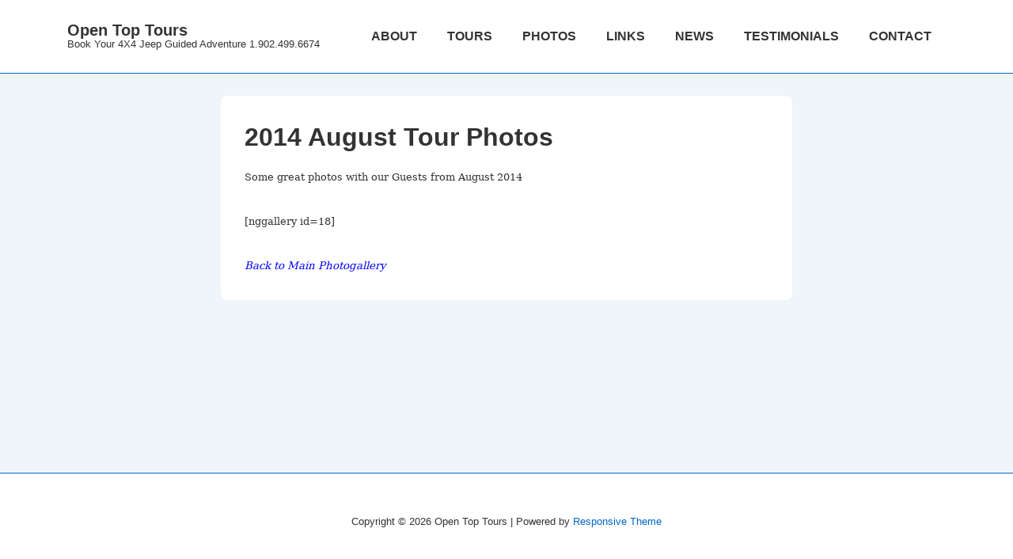

--- FILE ---
content_type: text/css
request_url: https://opentoptours.ca/wp-content/plugins/recent-news-updates/css/run-news-style.css?ver=6.8.3
body_size: -155
content:
.run_list_news {
}
.run_list_news div img{
	float:left;
	width:150px;
	padding-right: 5px;
	padding-bottom: 5px;
}

.readmore {
	float:right;
}
.clearboth {
	clear: both;
	margin: 0px 0px 10px 0px;
	padding: 0px;
	border-bottom: 1px dashed #777;
	border-top: 0px;
	border-left: 0px;
	border-right: 0px;
	line-height: 0px;
	height: 1px;
	display: block;
}
.run-detail {
	width:100%;
	margin:4px;
}
.run-each-post, .run-navigation {

	width:93%;
	padding:4px 4px 8px 4px;;
	
}
.run-entry-title {
	font-weight: bold;
}
.run-list-page {
	width:98%;
	margin:4px;
}
.run_list_news h3 {
	letter-spacing: 0.1em;
	font-size: 14px;
	font-weight: bold;
}

--- FILE ---
content_type: text/css
request_url: https://opentoptours.ca/wp-content/plugins/cliftons-testimonials-plugin-1-1/style.css?ver=6.8.3
body_size: -10
content:
@charset "utf-8";
/* CSS Document */

.ctp-wrapper {width:650px;margin:auto;}
.ctp-clear {clear:both;}
.ctp-testimonial {color:#333;text-shadow:1px solid #FFF;font-size:12px;line-height:17px;}
.ctp-entry-title {padding:5px 0;font-size:22px;text-shadow:1px solid #FFF;}
.ctp-main-column {margin:auto;padding:8px;}
.ctp-sidebar {float:right;}
.ctp-float-right {float:right;}
.ctp-entry {color:#333;text-shadow:1px solid #FFF;font-size:12px;line-height:17px;}
.ctp-testimonial img, .ctp-entry img {padding:2px;border:1px solid #CCC;margin:5px;}
.ctp-navigation {height:30px;margin:auto;}
.ctp-nav-previous {float:left;}
.ctp-nav-next {float:right;}
.ctp-nav-next a, .ctp-nav-previous a {font-size:12px;}
.ctp-testimonials-breadcrumb {padding:6px 0;}
.ctp-testimonials-breadcrumb {font-size:14px;text-decoration:underline;}
.ctp-label {font-size:18px;font-weight:bold;color:#333;text-shadow;1px 1px 0 #DDD;display:block;padding-top:15px;}
.ctp-input {padding:5px 2px;border:2px solid #DDD;width:280px;}
.ctp-p {margin:8px 0;}
textarea.ctp-input {width:400px;height:180px;}

--- FILE ---
content_type: text/plain
request_url: https://www.google-analytics.com/j/collect?v=1&_v=j101&aip=1&a=1434904230&t=pageview&_s=1&dl=https%3A%2F%2Fopentoptours.ca%2F2014-august-tour-photos%2F&ul=en-us%40posix&de=UTF-8&dt=2014%20August%20Tour%20Photos%20%E2%80%93%20Open%20Top%20Tours&sd=24-bit&sr=1280x720&vp=1280x720&je=0&_u=YEBAAEABAAAAACAAI~&jid=979537989&gjid=1531587945&cid=1138553900.1769425788&tid=UA-50105833-1&_gid=1164081897.1769425788&_r=1&_slc=1&z=859812062
body_size: -286
content:
2,cG-PZF2D28VK7